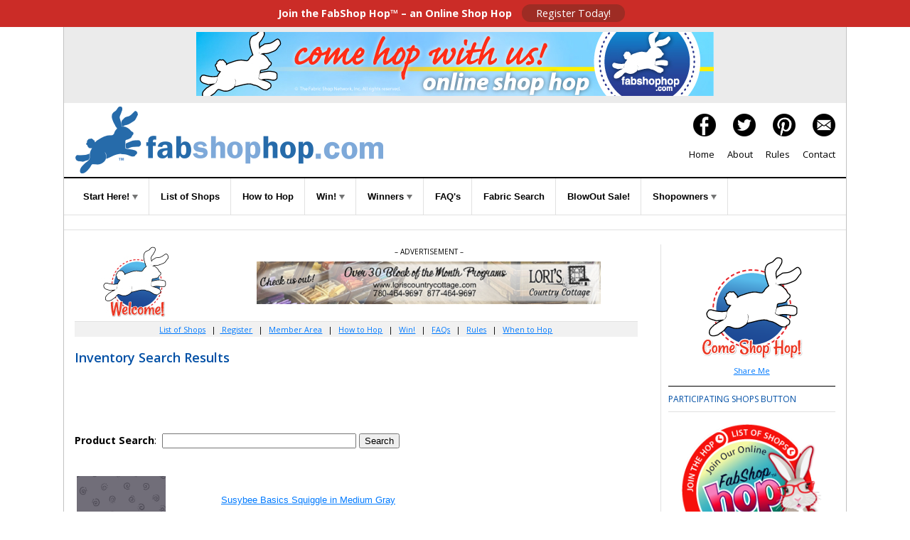

--- FILE ---
content_type: text/html
request_url: https://www.fabshophop.com/invsearch/isearch.asp?InvSearchText=gray&InvSearchSubmit=Search&utm_source=myfabricshop.com&utm_medium=search&utm_campaign=gray
body_size: 33765
content:


<!doctype html>
<html>
<head>
<meta charset="UTF-8">
<title>FabSearch Inventory Search Results</title>
<meta name="Description" content="The Fabric Shop Network is proud to bring you FABSHOP HOP...a monthly Internet fabric shopping adventure. By visiting the sites on the Hop between given dates, you'll have an opportunity to explore your favorite fabric, quilt shops and design studios as you qualify for random prize drawings, including Grand Prizes. Let's go hoppin and shoppin! No purchase necessary to win."/>
<meta name="KEYWORDS" content="Fabric Shop Hop, FabShop Hop, prizes, fabric stores, quilt shops, contest, tour of fabric shops, sewing, quilting, quilt, notions, fabric, textiles, patterns,free quilt pattern, prizes, Fabric Shop Network"/>
<meta name="referrer" content="origin"/>
<meta name="p:domain_verify" content="38d43d5daf5c8aed94b1d56bba3e3e12"/>
<meta property="og:url" content="https://fabshophop.com"/>
<meta property="og:url" content="https://quiltshophop.com"/> 
<meta property="og:type" content="website" /> 
<meta property="og:title" content="FabShop Hop - Join the Online Shop Hop Event!"/> 
<meta property="og:description" content="If you love to sew & quilt, you will love FabShop Hop, a monthly online shop hop. Register. Tour Shops. Find Bunny. Great Prizes."/> 
<meta property="og:image" content="https://fabshophop.com/images/facebook-SocialMediaShare.jpg"/>  
<meta name="HandheldFriendly" content="True">
<meta name="MobileOptimized" content="767">
<meta http-equiv="cleartype" content="on">
<link rel="icon" href="/favicon.ico" type="image/x-icon" />
<link rel="shortcut icon" href="/favicon.ico" type="image/x-icon" />
<link rel="apple-touch-icon-precomposed" sizes="144x144" href="/apple-touch-icon.png">
<meta name="viewport" content="width=device-width, initial-scale=1"/>
<link href='https://fonts.googleapis.com/css?family=Open+Sans:400,400italic,600,600italic,700,300|Open+Sans+Condensed:700,300' rel='stylesheet' type='text/css'>
<link href="css/accordian-menu-styles.css" rel="stylesheet" type="text/css">
<script src="https://code.jquery.com/jquery-latest.min.js" type="text/javascript"></script>
<link href="/css2016/main-styles.css" rel="stylesheet" type="text/css">
<link href="/css2016/hop-styles.css" rel="stylesheet" type="text/css">
<link href="/css2016/hop-custom.css" rel="stylesheet" type="text/css">
<script src="js/accordian-menu-script.js"></script>
<script src="js/jquery.min.js"></script>

<script>
		$(document).ready(function(){
			$(".nav-button").click(function () {
			$(".nav-button,.primary-nav").toggleClass("open");
			});    
		});
	</script>
<link rel="stylesheet" href="/css2016/slicknav.css" />
<script src="js/jquery.slicknav.min.js"></script>
<script>
	$(function(){
		$('#menu').slicknav();
	});
</script>
<!--[if lt IE 9]>
    	<link href="/css2016/main-styles.css" rel="stylesheet" type="text/css">     
		<link href="/css2016/hop-styles.css" rel="stylesheet" type="text/css">
	<![endif]-->
<!--[if lt IE 8]>
		<link href="/css2016/main-styles.css" rel="stylesheet" type="text/css">     
		<link href="/css2016/hop-styles.css" rel="stylesheet" type="text/css">     
	<![endif]-->

<style type="text/css"></style>

<!-- Global site tag (gtag.js) - Google Analytics -->

<script async src="https://www.googletagmanager.com/gtag/js?id=UA-71274654-1"></script>

  <script>
  window.dataLayer = window.dataLayer || [];
  function gtag(){dataLayer.push(arguments);}
  gtag('js', new Date());

  gtag('config', 'UA-71274654-1');

</script>
</head>
<body>
<div id="top-bar"><strong>Join the FabShop Hop™ – an Online Shop Hop</strong> <a class="top-button" href="https://www.fabshophop.com/registration.asp">Register Today!</a></div>
<div class="content content-border" id="">
  <div class="rows text-align-center sm-margin-top" id="ad-leaderboard"><table width="100%"><tr>
<td align='center' valign='top' width=100%"><a href="http://www.fabshophop.com/brdsply/brclk.asp?brId=355" target="_BLANK"><img border="0" src="/vbrdimages/HOP_HopWithUs.png" alt="FabShop Hop"></a><br></td>
</tr></table></div>
  <div class="rows left-right-padding " id="header">
      <div class="col-two float-left text-align-left"><a href="https://fabshophop.com/"><img src="/1-images/fabshop-hop-hdr-logo_434px.png" width="434" height="94" alt="FabShop Hop"/></a></div>
    <div class="col-two float-right text-align-right padding-top-10px" id="header-right">
      <div class="header-right-divs"><a href="https://www.facebook.com/FabShopHop/" target="_blank"><img src="/1-images/icon-facebook.png" width="32" height="32" alt="Facebook"/></a></a><a href="https://twitter.com/FabShopHop" target="_blank"><img src="/1-images/icon-twitter.png" width="32" height="32" alt="Twitter"/></a><a href="https://www.pinterest.com/fabshopnetwork/fabshop-hop/" target="_blank"><img src="/1-images/icon-pinterest.png" width="32" height="32" alt="Pinterest"/></a><a href="mailto:info@fabshopnet.com" target="#"><img src="/1-images/icon-email.png" width="32" height="32" alt="contact us"/></a></div>
      <div class="header-right-divs san-serif"><a href="https://fabshophop.com">Home</a><a href="/about.asp">About</a><a href="/rules.asp">Rules</a><a href="mailto:info@fabshopnet.com">Contact</a></div>
    </div>
    <div class="clearboth"><!--Do Not Remove--></div>
  </div>
  <div  class="rows left-right-padding" id="navigation">
  <ul id="menu">
      <li><a class="more" href="#">Start Here! <span class="sm-display-none"><img src="https://fabshophop.com/1-images/tiny-arrow.png" alt=""/></span></a>
        <ul>
          <li><a href="https://fabshophop.com/registration.asp">Registration</a></li>
          <li><a href="https://fabshophop.com/mbr_signin.asp">Member Area</a></li>
          <li><a href="https://fabshophop.com/mbr_signin.asp">My Favorites</a></li>
        </ul>
      </li>
      <li><a href="https://fabshophop.com/main.asp">List of Shops</a> </li>
      <li><a href="https://fabshophop.com/hopmain.asp">How to Hop</a> </li>
      <li><a href="#" target="_blank">Win! <span class="sm-display-none"><img src="https://fabshophop.com/1-images/tiny-arrow.png" alt=""/></span></a>
        <ul>
          <li><a href="https://fabshophop.com/eNews/01-01-2026-A.html" target="_blank">Ways to Win</a></li>
          <li><a href="https://fabshophop.com/grandPrizeSponsors.asp">Sponsors</a></li>
        </ul>
      </li>
      <li><a href="#">Winners <span  class="sm-display-none"><img src="https://fabshophop.com/1-images/tiny-arrow.png" alt=""/></span></a>
        <ul>
          <li><a href="https://fabshophop.com/prizewinners_hhop22.asp">Prizes</a></li>
          <li><a href="https://fabshophop.com/gcwinners_hhop22.asp">Gift Certificates</a></li>
        </ul>
      </li>
      <li><a href="https://fabshophop.com/faq_ahop39.asp">FAQ's</a></li>
      <li><a href="https://fabshophop.com/fabsearch.asp">Fabric Search</a> </li>
      <li><a href="https://fabshophop.com/BlowOutSale.asp">BlowOut Sale!</a> </li>
      <li><a href="#">Shopowners <span class="sm-display-none"><img src="https://fabshophop.com/1-images/tiny-arrow.png" alt=""/></span></a>
      <ul>
          <li><a href="https://fabshophop.com/shopowners_registration.asp">Shopowner Registration</a></li>
		            <li><a href="https://fabshophop.com/shopowners_banner-ads.asp">Banner Ads</a></li>
          <!--<li><a href="fun-a-faire_january-hop-2018.asp">Fun-a-Faire Jan Hop 2018</a></li>-->
          <!--<li><a href="https://fabshophop.com/shopowners_custom-email-messages.asp">Custom Email Messages</a></li>-->
          <li><a href="https://fabshophop.com/shopowners_weekly-eNews-ads.asp">Weekly eNewsletter Ads</a></li>
        </ul></li>
      <!--<li><a href="https://fabshophop.com/events.asp">Events</a></li>-->
    </ul>
  </div>
  <div class="content" id="signup-form"> 
  
  </div>
  <div class="content" id="main">
    <div class="rows left-right-padding">
      <div class="col-four-three-fourths float-left padding-bottom-20px" id="main-content">
        <div class="rows text-align-center clearfixer" id="banner-advert"><!-- Banner Ad --> 
         <div class="col-four float-left" id="welcomeBunny"><img src="https://www.fabshophop.com/1-images/HOP_bunny-welcome_100px.jpg" alt="Hop Bunny Welcome" /></div>
        <div class="col-four-three-fourths float-right padding-bottom-10px text-small">– ADVERTISEMENT – <br>
<table width="100%"><tr>
<td align='center' valign='top' width=100%"><a href="http://www.fabshophop.com/brdsply/brclk.asp?brId=396" target="_BLANK"><img border="0" src="/vbrdimages/LorisCountryCottage_468x60px.png" alt="Lori's Country Cottage"></a><br></td>
</tr></table>
</div>
        </div>
        <div class="sub-nav"><a href="/main.asp">List of Shops</a> |<a href="https://fabshophop.com/registration.asp"> Register</a> | <a href="https://fabshophop.com/mbr_signin.asp">Member Area</a> | <a href="/hopmain.asp">How to Hop</a> | <!--<a href="/balloons.asp">Balloons</a> |--> <a href="https://fabshophop.com/eNews/01-01-2026-A.html" target="_blank">Win!</a> | <a href="/faq_ahop39.asp">FAQs</a> | <a href="/rules.asp">Rules</a> | <a href="/hop_when.asp">When to Hop</a></div>



  <h3 class="Underline">Inventory Search Results</h3>
  <div id="formBlock">
    <table border="0" cellpadding="0" cellspacing="0" style="border-collapse: collapse" bordercolor="#111111" width="100%" id="AutoNumber1">
      <tr>
        
        <td width="100%"><br>
          <br>
          <br>
          <form ACTION="isearch.asp" method="post">
            <p align="left"><b>Product Search</b>:&nbsp;
              <input type="text" SIZE="32" NAME="InvSearchText">
              <input TYPE="submit" value="Search" name="InvSearchSubmit"><br>
              </p>
        </form>
    <br>

          <table width="100%"><tr><td align='left' valign='top' width="25%"><a href="isearchc.asp?i=35030058&url=https://www.letssew.com/lal-the-lamb-2-mono-swirl-in-gray.html&s=gray" target="_BLANK"><img border=0 src="https://www.letssew.com/pub/media/catalog/product/L/a/Lal_the_Lamb_2_Mono_Swirl_in_Gray_2.jpg" width="125" height="125"></a><br>
			</td><td width="10">&nbsp;</td>
			<td align="left" valign="top" width="75%">
			<font face="Verdana, Arial" size="2"></font><br>
			<font face="Verdana, Arial" size="2"><a href="isearchc.asp?i=35030058&url=https://www.letssew.com/lal-the-lamb-2-mono-swirl-in-gray.html&s=gray" target="_blank">Susybee Basics Squiggle in Medium Gray</a></font><br>
			<font face="Verdana, Arial" size="2">From <a href="isearchc.asp?i=35030058&url=http://www.letssew.com&s=gray" target="_blank">Let's Sew</a></font><br>
			<font face="Verdana, Arial" size="2">
				Susybee Basics Designed by Susy Bleasby of Susybee is 100% Cotton Poplin Print 43/45 wide in Medium Gray.
			</font><br><br><br>
			</td>
		</td></tr><tr><td colspan=3>&nbsp;</td></tr></table><table width="100%"><tr><td align='left' valign='top' width="25%"><a href="isearchc.asp?i=34985311&url=http://www.homespunhearth.com/detail.asp?Product_ID=zZFX-COM38717-900-14&s=gray" target="_BLANK"><img border=0 src="http://images.homespunhearth.com/resize(150,150)/fabric/38717-900.jpg"></a><br>
			</td><td width="10">&nbsp;</td>
			<td align="left" valign="top" width="75%">
			<font face="Verdana, Arial" size="2"></font><br>
			<font face="Verdana, Arial" size="2"><a href="isearchc.asp?i=34985311&url=http://www.homespunhearth.com/detail.asp?Product_ID=zZFX-COM38717-900-14&s=gray" target="_blank">14" Remnant- Complements - gray Tonal Leaf - by Bella Lu Studios for S - South Sea Imports - zZFX-COM38717-900-14</a></font><br>
			<font face="Verdana, Arial" size="2">From <a href="isearchc.asp?i=34985311&url=https://www.homespunhearth.com&s=gray" target="_blank">Homespun Hearth</a></font><br>
			<font face="Verdana, Arial" size="2">
				14" Remnant- Complements - Green Tonal Leaf - by Bella Lu Studios for South Sea -100% Cotton
			</font><br><br><br>
			</td>
		</td></tr><tr><td colspan=3>&nbsp;</td></tr></table><table width="100%"><tr><td align='left' valign='top' width="25%"><a href="isearchc.asp?i=35025652&url=https://www.letssew.com/vagabond-sherpa-in-trader.html&s=gray" target="_BLANK"><img border=0 src="https://www.letssew.com/pub/media/catalog/product/V/a/Vagabond_Sherpa_in_Trader_3.jpg" width="125" height="125"></a><br>
			</td><td width="10">&nbsp;</td>
			<td align="left" valign="top" width="75%">
			<font face="Verdana, Arial" size="2"></font><br>
			<font face="Verdana, Arial" size="2"><a href="isearchc.asp?i=35025652&url=https://www.letssew.com/vagabond-sherpa-in-trader.html&s=gray" target="_blank">Vagabond Sherpa in Trader</a></font><br>
			<font face="Verdana, Arial" size="2">From <a href="isearchc.asp?i=35025652&url=http://www.letssew.com&s=gray" target="_blank">Let's Sew</a></font><br>
			<font face="Verdana, Arial" size="2">
				Vagabond Sherpa in Trader is by Parson Gray for Free Spirit. It is 100% Cotton Poplin measuring 44/45 inches wide.
			</font><br><br><br>
			</td>
		</td></tr><tr><td colspan=3>&nbsp;</td></tr></table><table width="100%"><tr><td align='left' valign='top' width="25%"><a href="isearchc.asp?i=35032135&url=https://www.letssew.com/cute-critter-critter-toss-gray-w-multi-colors.html&s=gray" target="_BLANK"><img border=0 src="https://www.letssew.com/pub/media/catalog/product/C/u/Cute_Critter_Critter_Toss_Gray_wMulti_Colors_.jpg" width="125" height="125"></a><br>
			</td><td width="10">&nbsp;</td>
			<td align="left" valign="top" width="75%">
			<font face="Verdana, Arial" size="2"></font><br>
			<font face="Verdana, Arial" size="2"><a href="isearchc.asp?i=35032135&url=https://www.letssew.com/cute-critter-critter-toss-gray-w-multi-colors.html&s=gray" target="_blank">Cute Critters Critter Toss in Gray</a></font><br>
			<font face="Verdana, Arial" size="2">From <a href="isearchc.asp?i=35032135&url=http://www.letssew.com&s=gray" target="_blank">Let's Sew</a></font><br>
			<font face="Verdana, Arial" size="2">
				Cute Critters Critter Toss in Gray is by Debbie Mumm for Wilmington Prints. It is 100% Cotton Poplin measuring 44/45 inches wide.
			</font><br><br><br>
			</td>
		</td></tr><tr><td colspan=3>&nbsp;</td></tr></table><table width="100%"><tr><td align='left' valign='top' width="25%"><a href="isearchc.asp?i=35075888&url=http://www.treblemakersquiltshop.com/shop/All-Fabric/Seasonal/Christmas/p/RedGray-24-Inch-Snowmen-Block-Repeat-x78173907.htm&s=gray" target="_BLANK"><img border=0 src="https://siterepository.s3.amazonaws.com/THUMB_Checker/1284-89.jpg"></a><br>
			</td><td width="10">&nbsp;</td>
			<td align="left" valign="top" width="75%">
			<font face="Verdana, Arial" size="2"></font><br>
			<font face="Verdana, Arial" size="2"><a href="isearchc.asp?i=35075888&url=http://www.treblemakersquiltshop.com/shop/All-Fabric/Seasonal/Christmas/p/RedGray-24-Inch-Snowmen-Block-Repeat-x78173907.htm&s=gray" target="_blank">Red/Gray 24 Inch Snowmen Block Repeat</a></font><br>
			<font face="Verdana, Arial" size="2">From <a href="isearchc.asp?i=35075888&url=http://treblemakersquiltshop.com&s=gray" target="_blank">Treble Makers Quilt Shop</a></font><br>
			<font face="Verdana, Arial" size="2">
				Red/Gray 24 Inch Snowmen Block Repeat
			</font><br><br><br>
			</td>
		</td></tr><tr><td colspan=3>&nbsp;</td></tr></table><table width="100%"><tr><td align='left' valign='top' width="25%"><a href="isearchc.asp?i=35028930&url=https://www.letssew.com/empire-typhoon-in-cauldron.html&s=gray" target="_BLANK"><img border=0 src="https://www.letssew.com/pub/media/catalog/product/E/m/Empire_Typhoon_in_Cauldron_1.jpg" width="125" height="125"></a><br>
			</td><td width="10">&nbsp;</td>
			<td align="left" valign="top" width="75%">
			<font face="Verdana, Arial" size="2"></font><br>
			<font face="Verdana, Arial" size="2"><a href="isearchc.asp?i=35028930&url=https://www.letssew.com/empire-typhoon-in-cauldron.html&s=gray" target="_blank">Empire Typhoon in Cauldron</a></font><br>
			<font face="Verdana, Arial" size="2">From <a href="isearchc.asp?i=35028930&url=http://www.letssew.com&s=gray" target="_blank">Let's Sew</a></font><br>
			<font face="Verdana, Arial" size="2">
				Empire Typhoon in Cauldron is by Parson Gray for Free Spirit. It is 100% Cotton Poplin measuring 44/45 inches wide.
			</font><br><br><br>
			</td>
		</td></tr><tr><td colspan=3>&nbsp;</td></tr></table><table width="100%"><tr><td align='left' valign='top' width="25%"><a href="isearchc.asp?i=35028926&url=https://www.letssew.com/empire-fishnet-in-velvet.html&s=gray" target="_BLANK"><img border=0 src="https://www.letssew.com/pub/media/catalog/product/E/m/Empire_Fishnet_in_Velvet_1.jpg" width="125" height="125"></a><br>
			</td><td width="10">&nbsp;</td>
			<td align="left" valign="top" width="75%">
			<font face="Verdana, Arial" size="2"></font><br>
			<font face="Verdana, Arial" size="2"><a href="isearchc.asp?i=35028926&url=https://www.letssew.com/empire-fishnet-in-velvet.html&s=gray" target="_blank">Empire Fishnet in Velvet</a></font><br>
			<font face="Verdana, Arial" size="2">From <a href="isearchc.asp?i=35028926&url=http://www.letssew.com&s=gray" target="_blank">Let's Sew</a></font><br>
			<font face="Verdana, Arial" size="2">
				Empire Fishnet in Velvet is by Parson Gray for Free Spirit. It is 100% Cotton Poplin measuring 44/45 inches wide.
			</font><br><br><br>
			</td>
		</td></tr><tr><td colspan=3>&nbsp;</td></tr></table><table width="100%"><tr><td align='left' valign='top' width="25%"><a href="isearchc.asp?i=35024602&url=https://www.letssew.com/the-cottage-garden-lace-in-gray.html&s=gray" target="_BLANK"><img border=0 src="https://www.letssew.com/pub/media/catalog/product/T/h/The_Cottage_Garden_Lace_in_Gray_3.jpg" width="125" height="125"></a><br>
			</td><td width="10">&nbsp;</td>
			<td align="left" valign="top" width="75%">
			<font face="Verdana, Arial" size="2"></font><br>
			<font face="Verdana, Arial" size="2"><a href="isearchc.asp?i=35024602&url=https://www.letssew.com/the-cottage-garden-lace-in-gray.html&s=gray" target="_blank">The Cottage Garden Lace in Gray</a></font><br>
			<font face="Verdana, Arial" size="2">From <a href="isearchc.asp?i=35024602&url=http://www.letssew.com&s=gray" target="_blank">Let's Sew</a></font><br>
			<font face="Verdana, Arial" size="2">
				The Cottage Garden Lace in Gray is by The Quilted Fish for Riley Blake Designs. It is 100% Cotton Poplin measuring 43/44 inches wide.
			</font><br><br><br>
			</td>
		</td></tr><tr><td colspan=3>&nbsp;</td></tr></table><table width="100%"><tr><td align='left' valign='top' width="25%"><a href="isearchc.asp?i=35041369&url=https://www.letssew.com/merry-mustaches-white-mustaches-on-black.html&s=gray" target="_BLANK"><img border=0 src="https://www.letssew.com/pub/media/catalog/product/M/e/Merry_Mustaches_White_Mustaches_on_Black.jpg" width="125" height="125"></a><br>
			</td><td width="10">&nbsp;</td>
			<td align="left" valign="top" width="75%">
			<font face="Verdana, Arial" size="2"></font><br>
			<font face="Verdana, Arial" size="2"><a href="isearchc.asp?i=35041369&url=https://www.letssew.com/merry-mustaches-white-mustaches-on-black.html&s=gray" target="_blank">Merry Mustaches White Mustaches on Black</a></font><br>
			<font face="Verdana, Arial" size="2">From <a href="isearchc.asp?i=35041369&url=http://www.letssew.com&s=gray" target="_blank">Let's Sew</a></font><br>
			<font face="Verdana, Arial" size="2">
				Merry Mustaches White Mustaches on Black is by Caleb Gray Studio for Robert Kaufman. It is 100% Cotton Poplin measuring 44/45 inches wide.
			</font><br><br><br>
			</td>
		</td></tr><tr><td colspan=3>&nbsp;</td></tr></table><table width="100%"><tr><td align='left' valign='top' width="25%"><a href="isearchc.asp?i=34825991&url=https://tennesseequilts.com/cgi-bin/Store/store.cgi?keywords=nov19wp82455901&s=gray" target="_BLANK"><img border=0 src="https://tennesseequilts.com/cgi-images/tn-nov19wp19.jpg" width="125" height="125"></a><br>
			</td><td width="10">&nbsp;</td>
			<td align="left" valign="top" width="75%">
			<font face="Verdana, Arial" size="2"></font><br>
			<font face="Verdana, Arial" size="2"><a href="isearchc.asp?i=34825991&url=https://tennesseequilts.com/cgi-bin/Store/store.cgi?keywords=nov19wp82455901&s=gray" target="_blank">All Our Stars - 88455 - 901 - Dotsy - Light Gray</a></font><br>
			<font face="Verdana, Arial" size="2">From <a href="isearchc.asp?i=34825991&url=https://tennesseequilts.com&s=gray" target="_blank">Tennessee Quilts</a></font><br>
			<font face="Verdana, Arial" size="2">
				Wilmington Prints - Cute Baby Designs
			</font><br><br><br>
			</td>
		</td></tr><tr><td colspan=3>&nbsp;</td></tr></table>
					<center><font face="Verdana, Arial" size="2"><b>
						Search Results Page
						
								&nbsp;1&nbsp;
							
								&nbsp;<a href="isearch.asp?rn=&invsearchtext=gray&Page_No=2">2</a>&nbsp;
							
								&nbsp;<a href="isearch.asp?rn=&invsearchtext=gray&Page_No=3">3</a>&nbsp;
							
								&nbsp;<a href="isearch.asp?rn=&invsearchtext=gray&Page_No=4">4</a>&nbsp;
							
								&nbsp;<a href="isearch.asp?rn=&invsearchtext=gray&Page_No=5">5</a>&nbsp;
							
								&nbsp;<a href="isearch.asp?rn=&invsearchtext=gray&Page_No=6">6</a>&nbsp;
							
								&nbsp;<a href="isearch.asp?rn=&invsearchtext=gray&Page_No=7">7</a>&nbsp;
							
								&nbsp;<a href="isearch.asp?rn=&invsearchtext=gray&Page_No=8">8</a>&nbsp;
							
								&nbsp;<a href="isearch.asp?rn=&invsearchtext=gray&Page_No=9">9</a>&nbsp;
							
								&nbsp;<a href="isearch.asp?rn=&invsearchtext=gray&Page_No=10">10</a>&nbsp;
							
								&nbsp;<a href="isearch.asp?rn=&invsearchtext=gray&Page_No=11">11</a>&nbsp;
							
								&nbsp;<a href="isearch.asp?rn=&invsearchtext=gray&Page_No=12">12</a>&nbsp;
							
								&nbsp;<a href="isearch.asp?rn=&invsearchtext=gray&Page_No=13">13</a>&nbsp;
							
								&nbsp;<a href="isearch.asp?rn=&invsearchtext=gray&Page_No=14">14</a>&nbsp;
							
								&nbsp;<a href="isearch.asp?rn=&invsearchtext=gray&Page_No=15">15</a>&nbsp;
							
								&nbsp;<a href="isearch.asp?rn=&invsearchtext=gray&Page_No=16">16</a>&nbsp;
							
								&nbsp;<a href="isearch.asp?rn=&invsearchtext=gray&Page_No=17">17</a>&nbsp;
							
								&nbsp;<a href="isearch.asp?rn=&invsearchtext=gray&Page_No=18">18</a>&nbsp;
							
								&nbsp;<a href="isearch.asp?rn=&invsearchtext=gray&Page_No=19">19</a>&nbsp;
							
								&nbsp;<a href="isearch.asp?rn=&invsearchtext=gray&Page_No=20">20</a>&nbsp;
							
								&nbsp;<a href="isearch.asp?rn=&invsearchtext=gray&Page_No=21">21</a>&nbsp;
							
								&nbsp;<a href="isearch.asp?rn=&invsearchtext=gray&Page_No=22">22</a>&nbsp;
							
								&nbsp;<a href="isearch.asp?rn=&invsearchtext=gray&Page_No=23">23</a>&nbsp;
							
								&nbsp;<a href="isearch.asp?rn=&invsearchtext=gray&Page_No=24">24</a>&nbsp;
							
								&nbsp;<a href="isearch.asp?rn=&invsearchtext=gray&Page_No=25">25</a>&nbsp;
							
								&nbsp;<a href="isearch.asp?rn=&invsearchtext=gray&Page_No=26">26</a>&nbsp;
							
								&nbsp;<a href="isearch.asp?rn=&invsearchtext=gray&Page_No=27">27</a>&nbsp;
							
								&nbsp;<a href="isearch.asp?rn=&invsearchtext=gray&Page_No=28">28</a>&nbsp;
							
								&nbsp;<a href="isearch.asp?rn=&invsearchtext=gray&Page_No=29">29</a>&nbsp;
							
								&nbsp;<a href="isearch.asp?rn=&invsearchtext=gray&Page_No=30">30</a>&nbsp;
							
								&nbsp;<a href="isearch.asp?rn=&invsearchtext=gray&Page_No=31">31</a>&nbsp;
							
								&nbsp;<a href="isearch.asp?rn=&invsearchtext=gray&Page_No=32">32</a>&nbsp;
							
								&nbsp;<a href="isearch.asp?rn=&invsearchtext=gray&Page_No=33">33</a>&nbsp;
							
								&nbsp;<a href="isearch.asp?rn=&invsearchtext=gray&Page_No=34">34</a>&nbsp;
							
								&nbsp;<a href="isearch.asp?rn=&invsearchtext=gray&Page_No=35">35</a>&nbsp;
							
								&nbsp;<a href="isearch.asp?rn=&invsearchtext=gray&Page_No=36">36</a>&nbsp;
							
								&nbsp;<a href="isearch.asp?rn=&invsearchtext=gray&Page_No=37">37</a>&nbsp;
							
								&nbsp;<a href="isearch.asp?rn=&invsearchtext=gray&Page_No=38">38</a>&nbsp;
							
								&nbsp;<a href="isearch.asp?rn=&invsearchtext=gray&Page_No=39">39</a>&nbsp;
							
								&nbsp;<a href="isearch.asp?rn=&invsearchtext=gray&Page_No=40">40</a>&nbsp;
							
								&nbsp;<a href="isearch.asp?rn=&invsearchtext=gray&Page_No=41">41</a>&nbsp;
							
								&nbsp;<a href="isearch.asp?rn=&invsearchtext=gray&Page_No=42">42</a>&nbsp;
							
								&nbsp;<a href="isearch.asp?rn=&invsearchtext=gray&Page_No=43">43</a>&nbsp;
							
								&nbsp;<a href="isearch.asp?rn=&invsearchtext=gray&Page_No=44">44</a>&nbsp;
							
								&nbsp;<a href="isearch.asp?rn=&invsearchtext=gray&Page_No=45">45</a>&nbsp;
							
								&nbsp;<a href="isearch.asp?rn=&invsearchtext=gray&Page_No=46">46</a>&nbsp;
							
								&nbsp;<a href="isearch.asp?rn=&invsearchtext=gray&Page_No=47">47</a>&nbsp;
							
								&nbsp;<a href="isearch.asp?rn=&invsearchtext=gray&Page_No=48">48</a>&nbsp;
							
								&nbsp;<a href="isearch.asp?rn=&invsearchtext=gray&Page_No=49">49</a>&nbsp;
							
								&nbsp;<a href="isearch.asp?rn=&invsearchtext=gray&Page_No=50">50</a>&nbsp;
							&nbsp;
					</b></font></center>
		
          
          <br>
          <form ACTION="isearch.asp" method="post">
            <p align="left"><b>Product Search</b>:&nbsp;
              <input type="text" SIZE="32" NAME="InvSearchText">
              <input TYPE="submit" value="Search" name="InvSearchSubmit"><br>
              </p>
        </form>
    <br>          </td>
    </tr>
    </table>
  </div>
  <p>&nbsp;</p>
  <br>

  
  
  
 </div>
      <div class="col-four float-right" id="right-sidebar">
      <p style="text-align: center; font-size: 11px;"><a href="https://fabshophop.com/"><img src="https://fabshophop.com/eNews/images/masterlogo_bunny-trnsp-150.png" width="150" height="150"  border="0"  alt="Come Shop Hop!"/></a><br>
<a href="#share">Share Me</a></p>
<h2>PARTICIPATING SHOPS BUTTON</h2>
<p style="text-align: center"><img src="https://fabshophop.com/2026_hop-web-graphics/front_jan2026.png" width="200" height="194"></p>
<br>
<h2>Fabshop Member Advertisements</h2>
<p><table width="100%"><tr>
<td align='center' valign='top' width=100%"><a href="http://www.fabshophop.com/brdsply/brclk.asp?brId=353" target="_BLANK"><img border="0" src="/vbrdimages/oddsnends_150x150.jpg" alt="200-Odds N Ends Fabric"></a><br></td>
</tr></table></p>
<p><table width="100%"><tr>
<td align='center' valign='top' width=100%"><a href="http://www.fabshophop.com/brdsply/brclk.asp?brId=407" target="_BLANK"><img border="0" src="/vbrdimages/FabricShoppersUnite_150x150.png" alt="200-Fabric Shoppers Unite"></a><br></td>
</tr></table></p>
<p><table width="100%"><tr>
<td align='center' valign='top' width=100%"><a href="http://www.fabshophop.com/brdsply/brclk.asp?brId=217" target="_BLANK"><img border="0" src="/vbrdimages/QIAD_150x150.jpg" alt="200-Quilt in a Day"></a><br></td>
</tr></table></p>
<p><table width="100%"><tr>
<td align='center' valign='top' width=100%"><a href="http://www.fabshophop.com/brdsply/brclk.asp?brId=267" target="_BLANK"><img border="0" src="/vbrdimages/ShabbyFabric_150x150.jpg" alt="Shabby Fabrics"></a><br></td>
</tr></table></p>
<p><table width="100%"><tr>
<td align='center' valign='top' width=100%"><a href="http://www.fabshophop.com/brdsply/brclk.asp?brId=353" target="_BLANK"><img border="0" src="/vbrdimages/oddsnends_150x150.jpg" alt="200-Odds N Ends Fabric"></a><br></td>
</tr></table></p>
<p><table width="100%"><tr>
<td align='center' valign='top' width=100%"><a href="http://www.fabshophop.com/brdsply/brclk.asp?brId=407" target="_BLANK"><img border="0" src="/vbrdimages/FabricShoppersUnite_150x150.png" alt="200-Fabric Shoppers Unite"></a><br></td>
</tr></table></p>
<p><table width="100%"><tr>
<td align='center' valign='top' width=100%"><a href="http://www.fabshophop.com/brdsply/brclk.asp?brId=217" target="_BLANK"><img border="0" src="/vbrdimages/QIAD_150x150.jpg" alt="200-Quilt in a Day"></a><br></td>
</tr></table></p>
<p><table width="100%"><tr>
<td align='center' valign='top' width=100%"><a href="http://www.fabshophop.com/brdsply/brclk.asp?brId=267" target="_BLANK"><img border="0" src="/vbrdimages/ShabbyFabric_150x150.jpg" alt="Shabby Fabrics"></a><br></td>
</tr></table></p>
<p><table width="100%"><tr>
<td align='center' valign='top' width=100%"><a href="http://www.fabshophop.com/brdsply/brclk.asp?brId=353" target="_BLANK"><img border="0" src="/vbrdimages/oddsnends_150x150.jpg" alt="200-Odds N Ends Fabric"></a><br></td>
</tr></table></p>
<p><!--        <h2>Look for this bunny</h2>
        <p style="text-align: center"><img src="/2019_hop-web-graphics/front_nov2019.png"></p>--> 
</p>
<h2>Shop Local Events <span class="sidebar-title-link"><a href="https://www.fabricshoppersunite.com/">more&gt;</a></span></h2>
<!--<p style="text-align: center"><span style="text-align: center"><a href="https://www.fabricshoppersunite.com/" target="_blank"><img src="https://www.fabshophop.com/vbrdimages/FabricShoppersUnite_150x150.png" border="0" alt="Fabric Shoppers Unite" width="150" height="150"/></a></span></p>-->
<p style="text-align: center"><span style="text-align: center"><a href="https://www.fabricshoppersunite.com/" target="_blank"><img src="https://fabshophop.com/images/LQS2026_Logo-SUPPORT-250.jpg" border="0" alt="Local Quilt Shop Day" width="175" height="175"/></a></span></p>
<p style="text-align: center"><span style="text-align: center"><a href="https://www.fabricshoppersunite.com/" target="_blank"><img src="https://fabshophop.com/images/WWQD2026_support-logo_250.jpg" border="0" alt="Worldwide Quilting Day" width="175" height="175"/></a></span></p>
<p style="text-align: center"><span style="text-align: center"><a href="https://www.fabricshoppersunite.com/" target="_blank"><img src="https://fabshophop.com/images/ILFD2026_Logo_Support_250.jpg" border="0" alt="I Love Fabric Days" width="150" height="150"/></a></span></p>
<h2><a name="share"></a>SHARE BUTTONS</h2>
<p align="center"><a href="https://www.fabshophop.com" target="_blank"><img src="https://fabshophop.com/images/masterlogo_bunny-trnsp-150.png" alt="FabShop Hop" width="150" height="150" border="0" /></a></p>
<div style="font-size: 10px; padding:5px; background-color: #F4F9FF; border: 1px solid #C7D5E6; word-wrap:break-word;">&lt;a href=&quot;https://www.fabshophop.com&quot; target=&quot;_blank&quot;&gt;&lt;img src=&quot;https://www.fabshophop.com/images/masterlogo_bunny-trnsp-150.png&quot; alt=&quot;FabShop Hop&quot; width=&quot;150&quot; height=&quot;150&quot; border=&quot;0&quot; /&gt;&lt;/a&gt;</div>
<p>&nbsp;</p>
<h2>free patterns + <span class="sidebar-title-link"><a href="/free-patterns_at_fabshophop.asp">more&gt;</a></span></h2>
<p class="freePatterns-thumb"><span style="text-align: center"><a href="https://fabshophop.com/free-patterns_cover-girl-star-quilt.asp" target="_blank"><img src="https://fabshophop.com/images/free-patterns_cover-girl-star-quilt_150px.jpg" border="0" alt="Cover Girl Star Quilt" width="150" height="150" /></a></span></p>

<p class="freePatterns-thumb"><span style="text-align: center"><a href="https://fabshophop.com/free-patterns_dear-one-quilt.asp" target="_blank"><img src="https://fabshophop.com/images/free-patterns_dear-one-quilt_150px.jpg" border="0" alt="Dear One Quilt" width="150" height="171" /></a></span></p>

<p class="freePatterns-thumb"><span style="text-align: center"><a href="https://fabshophop.com/free-patterns_friendship-quilt.asp" target="_blank"><img src="https://fabshophop.com/images/free-patterns_friendship-quilt_150px.jpg" border="0" alt="Friendship Quilt" width="150" height="150" /></a></span></p>


<p style="text-align: center"><a href="https://www.fabshophop.com/free-patterns_at_fabshophop.asp">more&gt;</a></p>
<p>&nbsp;</p>
    
      </div>
      <div class="clearboth"><!--Do Not Remove--></div>
    </div>
  </div>
</div>
<div class="content" id="footer-wrapper">
  <div class="rows left-right-padding" id="footer">
    <div class="col-three gutter-right float-left text-align-center"> <a href="https://fabshophop.com"><img src="/1-images/hop-logo_175px.png" width="175" height="120" alt="FabShop Hop"/></a></div>
    <div class="col-three gutter-right float-left"><span class="bold-san-serif"><strong>The Fabric Shop Network, Inc.</strong></span><br>
      <span class="bold-san-serif">Mailing:</span> PO Box 820128<br>
      Vancouver, WA 98682-0003<br>
      <span class="bold-san-serif">Office Hours:</span> Monday-Friday 9:00-5:00 PT</div>
    <div class="col-three float-right"><span class="bold-san-serif">Email:&nbsp;<a href="mailto:info@fabshopnet.com">info@fabshopnet.com</a></span><br>
      <span class="bold-san-serif">Phone:</span>&nbsp;<a href="tel:+13606662392">(360) 666-2392</a><br>
      <span class="bold-san-serif">Fax:</span>&nbsp;<a href="tel:+13606662863">(360) 666-2863</a><br>
      <br>
    </div>
    <div class="clearboth"><!--Do Not Remove--></div>
  </div>
  <div class="row" id="footer-copyright">Copyright &copy; 2000<script language="JavaScript">var d=new Date(); yr=d.getFullYear(); if (yr!=2012) document.write("- "+yr);</script> The Fabric Shop Network, Inc. All rights reserved.<br>
  Brand names, trademarks, copyrights, and service marks of products of the participating shops and suppliers are the property of those shops and suppliers.</div>
</div>
</body>
</html>
